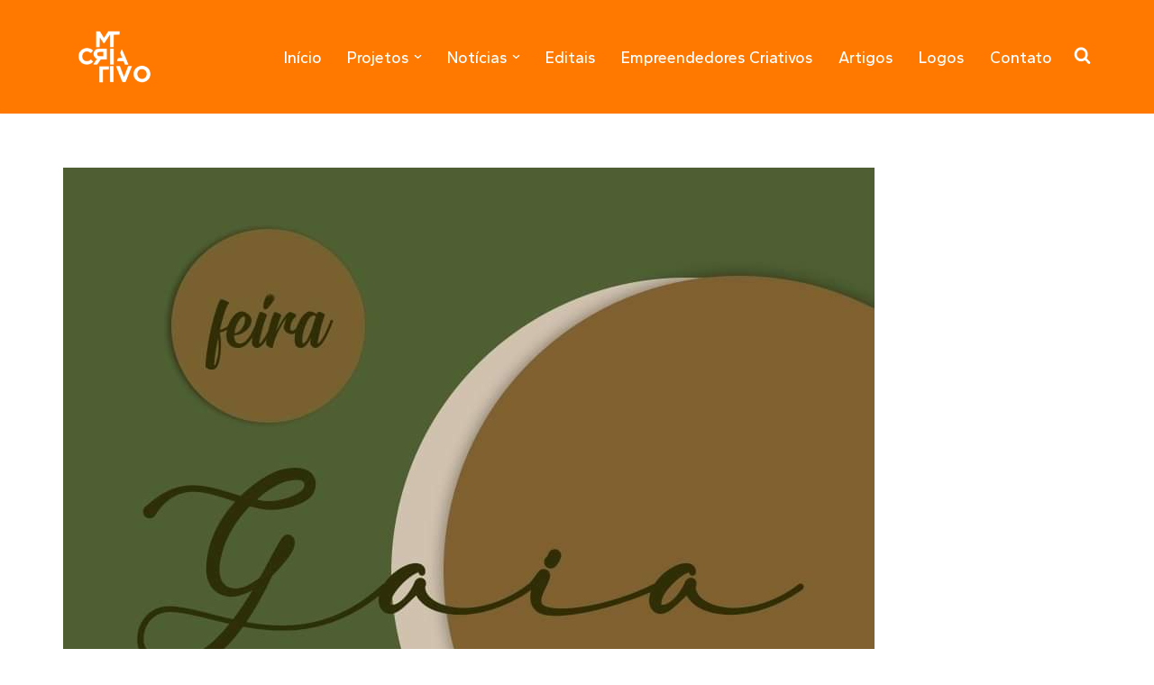

--- FILE ---
content_type: text/css
request_url: https://www.mtcriativo.mt.gov.br/wp-content/uploads/elementor/css/post-121.css?ver=1763145675
body_size: 400
content:
.elementor-kit-121{--e-global-color-primary:#6EC1E4;--e-global-color-secondary:#54595F;--e-global-color-text:#7A7A7A;--e-global-color-accent:#61CE70;--e-global-color-48c8a350:#4054B2;--e-global-color-7ccc584d:#23A455;--e-global-color-75b5c606:#000;--e-global-color-2f9465f9:#FFF;--e-global-typography-primary-font-family:"Roboto";--e-global-typography-primary-font-weight:600;--e-global-typography-secondary-font-family:"Roboto Slab";--e-global-typography-secondary-font-weight:400;--e-global-typography-text-font-family:"Roboto";--e-global-typography-text-font-weight:400;--e-global-typography-accent-font-family:"Roboto";--e-global-typography-accent-font-weight:500;}.elementor-kit-121 a{color:#FFFAFA;}.elementor-kit-121 a:hover{color:#F3AB26;}.elementor-section.elementor-section-boxed > .elementor-container{max-width:1140px;}{}h1.entry-title{display:var(--page-title-display);}.elementor-kit-121 e-page-transition{background-color:#FFBC7D;}@media(max-width:1024px){.elementor-section.elementor-section-boxed > .elementor-container{max-width:1024px;}}@media(max-width:767px){.elementor-section.elementor-section-boxed > .elementor-container{max-width:767px;}}

--- FILE ---
content_type: application/javascript
request_url: https://www.mtcriativo.mt.gov.br/wp-content/plugins/everest-business-directory/js/ebd-fileuploader.js?ver=1.2.1
body_size: 11415
content:
/**
 * http://github.com/Valums-File-Uploader/file-uploader
 *
 * Multiple file upload component with progress-bar, drag-and-drop.
 *
 * Have ideas for improving this JS for the general community?
 * Submit your changes at: https://github.com/Valums-File-Uploader/file-uploader
 *
 * VERSION 2.0 beta
 * Original version 1.0 � 2010 Andrew Valums ( andrew(at)valums.com )
 * Licensed under GNU GPL 2 or later and GNU LGPL 2 or later, see license.txt.
 */

//
// Helper functions
//

var qq = qq || {};

/**
 * Adds all missing properties from second obj to first obj
 */
qq.extend = function (first, second) {
    for (var prop in second) {
        first[prop] = second[prop];
    }
};

/**
 * Searches for a given element in the array, returns -1 if it is not present.
 * @param {Number} [from] The index at which to begin the search
 */
qq.indexOf = function (arr, elt, from) {
    if (arr.indexOf)
        return arr.indexOf(elt, from);

    from = from || 0;
    var len = arr.length;

    if (from < 0)
        from += len;

    for (; from < len; from++) {
        if (from in arr && arr[from] === elt) {
            return from;
        }
    }
    return -1;
};

qq.getUniqueId = (function () {
    var id = 0;
    return function () {
        return id++;
    };
})();

//
// Browsers and platforms detection

qq.ie = function () {
    return navigator.userAgent.indexOf('MSIE') != -1;
}
qq.safari = function () {
    return navigator.vendor != undefined && navigator.vendor.indexOf("Apple") != -1;
}
qq.chrome = function () {
    return navigator.vendor != undefined && navigator.vendor.indexOf('Google') != -1;
}
qq.firefox = function () {
    return (navigator.userAgent.indexOf('Mozilla') != -1 && navigator.vendor != undefined && navigator.vendor == '');
}
qq.windows = function () {
    return navigator.platform == "Win32";
}

//
// Events

/** Returns the function which detaches attached event */
qq.attach = function (element, type, fn) {
    if (element.addEventListener) {
        element.addEventListener(type, fn, false);
    } else if (element.attachEvent) {
        element.attachEvent('on' + type, fn);
    }
    return function () {
        qq.detach(element, type, fn)
    }
};
qq.detach = function (element, type, fn) {
    if (element.removeEventListener) {
        element.removeEventListener(type, fn, false);
    } else if (element.attachEvent) {
        element.detachEvent('on' + type, fn);
    }
};

qq.preventDefault = function (e) {
    if (e.preventDefault) {
        e.preventDefault();
    } else {
        e.returnValue = false;
    }
};

//
// Node manipulations

/**
 * Insert node a before node b.
 */
qq.insertBefore = function (a, b) {
    b.parentNode.insertBefore(a, b);
};
qq.remove = function (element) {
    element.parentNode.removeChild(element);
};

qq.contains = function (parent, descendant) {
    // compareposition returns false in this case
    if (parent == descendant)
        return true;

    if (parent.contains) {
        return parent.contains(descendant);
    } else {
        return !!(descendant.compareDocumentPosition(parent) & 8);
    }
};

/**
 * Creates and returns element from html string
 * Uses innerHTML to create an element
 */
qq.toElement = (function () {
    var div = document.createElement('div');
    return function (html) {
        div.innerHTML = html;
        var element = div.firstChild;
        div.removeChild(element);
        return element;
    };
})();

//
// Node properties and attributes

/**
 * Sets styles for an element.
 * Fixes opacity in IE6-8.
 */
qq.css = function (element, styles) {
    if (styles.opacity != null) {
        if (typeof element.style.opacity != 'string' && typeof (element.filters) != 'undefined') {
            styles.filter = 'alpha(opacity=' + Math.round(100 * styles.opacity) + ')';
        }
    }
    qq.extend(element.style, styles);
};
qq.hasClass = function (element, name) {
    var re = new RegExp('(^| )' + name + '( |$)');
    return re.test(element.className);
};
qq.addClass = function (element, name) {
    if (!qq.hasClass(element, name)) {
        element.className += ' ' + name;
    }
};
qq.removeClass = function (element, name) {
    var re = new RegExp('(^| )' + name + '( |$)');
    element.className = element.className.replace(re, ' ').replace(/^\s+|\s+$/g, "");
};
qq.setText = function (element, text) {
    element.innerText = text;
    element.textContent = text;
};

//
// Selecting elements

qq.children = function (element) {
    var children = [],
            child = element.firstChild;

    while (child) {
        if (child.nodeType == 1) {
            children.push(child);
        }
        child = child.nextSibling;
    }

    return children;
};

qq.getByClass = function (element, className) {
    if (element.querySelectorAll) {
        return element.querySelectorAll('.' + className);
    }

    var result = [];
    var candidates = element.getElementsByTagName("*");
    var len = candidates.length;

    for (var i = 0; i < len; i++) {
        if (qq.hasClass(candidates[i], className)) {
            result.push(candidates[i]);
        }
    }
    return result;
};

/**
 * obj2url() takes a json-object as argument and generates
 * a querystring. pretty much like jQuery.param()
 *
 * how to use:
 *
 *    `qq.obj2url({a:'b',c:'d'},'http://any.url/upload?otherParam=value');`
 *
 * will result in:
 *
 *    `http://any.url/upload?otherParam=value&a=b&c=d`
 *
 * @param  Object JSON-Object
 * @param  String current querystring-part
 * @return String encoded querystring
 */
qq.obj2url = function (obj, temp, prefixDone) {
    var uristrings = [],
            prefix = '&',
            add = function (nextObj, i) {
                var nextTemp = temp
                        ? (/\[\]$/.test(temp)) // prevent double-encoding
                        ? temp
                        : temp + '[' + i + ']'
                        : i;
                if ((nextTemp != 'undefined') && (i != 'undefined')) {
                    uristrings.push(
                            (typeof nextObj === 'object')
                            ? qq.obj2url(nextObj, nextTemp, true)
                            : (Object.prototype.toString.call(nextObj) === '[object Function]')
                            ? encodeURIComponent(nextTemp) + '=' + encodeURIComponent(nextObj())
                            : encodeURIComponent(nextTemp) + '=' + encodeURIComponent(nextObj)
                            );
                }
            };

    if (!prefixDone && temp) {
        prefix = (/\?/.test(temp)) ? (/\?$/.test(temp)) ? '' : '&' : '?';
        uristrings.push(temp);
        uristrings.push(qq.obj2url(obj));
    } else if ((Object.prototype.toString.call(obj) === '[object Array]') && (typeof obj != 'undefined')) {
        // we wont use a for-in-loop on an array (performance)
        for (var i = 0, len = obj.length; i < len; ++i) {
            add(obj[i], i);
        }
    } else if ((typeof obj != 'undefined') && (obj !== null) && (typeof obj === "object")) {
        // for anything else but a scalar, we will use for-in-loop
        for (var i in obj) {
            add(obj[i], i);
        }
    } else {
        uristrings.push(encodeURIComponent(temp) + '=' + encodeURIComponent(obj));
    }

    return uristrings.join(prefix)
            .replace(/^&/, '')
            .replace(/%20/g, '+');
};

//
//
// Uploader Classes
//
//

var qq = qq || {};

/**
 * Creates upload button, validates upload, but doesn't create file list or dd.
 */
qq.FileUploaderBasic = function (o) {
    this._options = {
        // set to true to see the server response
        debug: false,
        action: '/server/upload',
        params: {},
        customHeaders: {},
        button: null,
        multiple: true,
        maxConnections: 3,
        // validation
        allowedExtensions: [],
        acceptFiles: null, // comma separated string of mime-types for browser to display in browse dialog
        sizeLimit: 0,
        minSizeLimit: 0,
        // events
        // return false to cancel submit
        onSubmit: function (id, fileName) {},
        onProgress: function (id, fileName, loaded, total) {},
        onComplete: function (id, fileName, responseJSON) {},
        onCancel: function (id, fileName) {},
        onUpload: function (id, fileName, xhr) {},
        onError: function (id, fileName, xhr) {},
        // messages
        messages: {
            typeError: "Unfortunately, the file(s) you selected weren't the type we were expecting.  {file} has invalid extension. Only {extensions} are allowed.",
            sizeError: "{file} is too large, maximum file size is {sizeLimit}.",
            minSizeError: "{file} is too small, minimum file size is {minSizeLimit}.",
            emptyError: "{file} is empty, please select files again without it.",
            onLeave: "The files are being uploaded, if you leave now the upload will be cancelled."
        },
        showMessage: function (message) {
            alert(message);
        },
        inputName: 'qqfile',
        extraDropzones: []
    };
    qq.extend(this._options, o);
    qq.extend(this, qq.DisposeSupport);

    // number of files being uploaded
    this._filesInProgress = 0;
    this._handler = this._createUploadHandler();

    if (this._options.button) {
        this._button = this._createUploadButton(this._options.button);
    }

    this._preventLeaveInProgress();
};

qq.FileUploaderBasic.prototype = {
    setParams: function (params) {
        this._options.params = params;
    },
    getInProgress: function () {
        return this._filesInProgress;
    },
    _createUploadButton: function (element) {
        var self = this;

        var button = new qq.UploadButton({
            element: element,
            multiple: this._options.multiple && qq.UploadHandlerXhr.isSupported(),
            acceptFiles: this._options.acceptFiles,
            onChange: function (input) {
                self._onInputChange(input);
            }
        });

        this.addDisposer(function () {
            button.dispose();
        });
        return button;
    },
    _createUploadHandler: function () {
        var self = this,
                handlerClass;

        if (qq.UploadHandlerXhr.isSupported()) {
            handlerClass = 'UploadHandlerXhr';
        } else {
            handlerClass = 'UploadHandlerForm';
        }

        var handler = new qq[handlerClass]({
            debug: this._options.debug,
            action: this._options.action,
            encoding: this._options.encoding,
            maxConnections: this._options.maxConnections,
            customHeaders: this._options.customHeaders,
            inputName: this._options.inputName,
            extraDropzones: this._options.extraDropzones,
            onProgress: function (id, fileName, loaded, total) {
                self._onProgress(id, fileName, loaded, total);
                self._options.onProgress(id, fileName, loaded, total);
            },
            onComplete: function (id, fileName, result) {
                self._onComplete(id, fileName, result);
                self._options.onComplete(id, fileName, result);
            },
            onCancel: function (id, fileName) {
                self._onCancel(id, fileName);
                self._options.onCancel(id, fileName);
            },
            onError: self._options.onError,
            onUpload: function (id, fileName, xhr) {
                self._onUpload(id, fileName, xhr);
                self._options.onUpload(id, fileName, xhr);
            }
        });

        return handler;
    },
    _preventLeaveInProgress: function () {
        var self = this;

        this._attach(window, 'beforeunload', function (e) {
            if (!self._filesInProgress) {
                return;
            }

            var e = e || window.event;
            // for ie, ff
            e.returnValue = self._options.messages.onLeave;
            // for webkit
            return self._options.messages.onLeave;
        });
    },
    _onSubmit: function (id, fileName) {
        this._filesInProgress++;
    },
    _onProgress: function (id, fileName, loaded, total) {
    },
    _onComplete: function (id, fileName, result) {
        this._filesInProgress--;
        if (result.error) {
            this._options.showMessage(result.error);
        }
    },
    _onCancel: function (id, fileName) {
        this._filesInProgress--;
    },
    _onUpload: function (id, fileName, xhr) {
    },
    _onInputChange: function (input) {
        if (this._handler instanceof qq.UploadHandlerXhr) {
            this._uploadFileList(input.files);
        } else {
            if (this._validateFile(input)) {
                this._uploadFile(input);
            }
        }
        this._button.reset();
    },
    _uploadFileList: function (files) {
        for (var i = 0; i < files.length; i++) {
            if (!this._validateFile(files[i])) {
                return;
            }
        }

        for (var i = 0; i < files.length; i++) {
            this._uploadFile(files[i]);
        }
    },
    _uploadFile: function (fileContainer) {
        var id = this._handler.add(fileContainer);
        var fileName = this._handler.getName(id);

        if (this._options.onSubmit(id, fileName) !== false) {
            this._onSubmit(id, fileName);
            this._handler.upload(id, this._options.params);
        }
    },
    _validateFile: function (file) {
        //	console.dir(file)
        var name, size;

        if (file.value) {
            // it is a file input
            // get input value and remove path to normalize
            name = file.value.replace(/.*(\/|\\)/, "");
        } else {
            // fix missing properties in Safari 4 and firefox 11.0a2
            name = (file.fileName !== null && file.fileName !== undefined) ? file.fileName : file.name;
            size = (file.fileSize !== null && file.fileSize !== undefined) ? file.fileSize : file.size;
        }

        //  console.log(file.fileSize);
        //  console.log(file.size);
        //  console.log(size);

        if (!this._isAllowedExtension(name)) {
            this._error('typeError', name);
            return false;

        } else if (size === 0) {
            this._error('emptyError', name);
            return false;

        } else if (size && this._options.sizeLimit && size > this._options.sizeLimit) {
            this._error('sizeError', name);
            return false;

        } else if (size && size < this._options.minSizeLimit) {
            this._error('minSizeError', name);
            return false;
        }

        return true;
    },
    _error: function (code, fileName) {
        var message = this._options.messages[code];
        function r(name, replacement) {
            message = message.replace(name, replacement);
        }

        r('{file}', this._formatFileName(fileName));
        r('{extensions}', this._options.allowedExtensions.join(', '));
        r('{sizeLimit}', this._formatSize(this._options.sizeLimit));
        r('{minSizeLimit}', this._formatSize(this._options.minSizeLimit));

        this._options.showMessage(message);
    },
    _formatFileName: function (name) {
        if (name.length > 33) {
            name = name.slice(0, 19) + '...' + name.slice(-13);
        }
        return name;
    },
    _isAllowedExtension: function (fileName) {
        var ext = (-1 !== fileName.indexOf('.'))
                ? fileName.replace(/.*[.]/, '').toLowerCase()
                : '';
        var allowed = this._options.allowedExtensions;

        if (!allowed.length) {
            return true;
        }

        for (var i = 0; i < allowed.length; i++) {
            if (allowed[i].toLowerCase() == ext) {
                return true;
            }
        }

        return false;
    },
    _formatSize: function (bytes) {
        var i = -1;
        do {
            bytes = bytes / 1024;
            i++;
        } while (bytes > 99);

        return Math.max(bytes, 0.1).toFixed(1) + ['kB', 'MB', 'GB', 'TB', 'PB', 'EB'][i];
    }
};


/**
 * Class that creates upload widget with drag-and-drop and file list
 * @inherits qq.FileUploaderBasic
 */
qq.FileUploader = function (o) {
    // call parent constructor
    qq.FileUploaderBasic.apply(this, arguments);

    // additional options
    qq.extend(this._options, {
        element: null,
        // if set, will be used instead of qq-upload-list in template
        listElement: null,
        dragText: 'Drop files here to upload',
        uploadButtonText: 'Upload a file',
        cancelButtonText: 'Cancel',
        failUploadText: 'Upload failed',

        template: '<div class="qq-uploader">' +
                '<div class="qq-upload-drop-area"><span>{dragText}</span></div>' +
                '<div class="qq-upload-button">{uploadButtonText}</div>' +
                '<ul class="qq-upload-list"></ul>' +
                '</div>',

        // template for one item in file list
        fileTemplate: '<li>' +
                '<span class="qq-progress-bar"></span>' +
                '<span class="qq-upload-file"></span>' +
                '<span class="qq-upload-spinner"></span>' +
                '<span class="qq-upload-size"></span>' +
                '<a class="qq-upload-cancel" href="#">{cancelButtonText}</a>' +
                '<span class="qq-upload-failed-text">{failUploadtext}</span>' +
                '</li>',

        classes: {
            // used to get elements from templates
            button: 'qq-upload-button',
            drop: 'qq-upload-drop-area',
            dropActive: 'qq-upload-drop-area-active',
            dropDisabled: 'qq-upload-drop-area-disabled',
            list: 'qq-upload-list',
            progressBar: 'qq-progress-bar',
            file: 'qq-upload-file',
            spinner: 'qq-upload-spinner',
            size: 'qq-upload-size',
            cancel: 'qq-upload-cancel',

            // added to list item <li> when upload completes
            // used in css to hide progress spinner
            success: 'qq-upload-success',
            fail: 'qq-upload-fail'
        }
    });
    // overwrite options with user supplied
    qq.extend(this._options, o);

    // overwrite the upload button text if any
    // same for the Cancel button and Fail message text
    this._options.template = this._options.template.replace(/\{dragText\}/g, this._options.dragText);
    this._options.template = this._options.template.replace(/\{uploadButtonText\}/g, this._options.uploadButtonText);
    this._options.fileTemplate = this._options.fileTemplate.replace(/\{cancelButtonText\}/g, this._options.cancelButtonText);
    this._options.fileTemplate = this._options.fileTemplate.replace(/\{failUploadtext\}/g, this._options.failUploadText);

    this._element = this._options.element;
    this._element.innerHTML = this._options.template;
    this._listElement = this._options.listElement || this._find(this._element, 'list');

    this._classes = this._options.classes;

    this._button = this._createUploadButton(this._find(this._element, 'button'));

    this._bindCancelEvent();
    this._setupDragDrop();
};

// inherit from Basic Uploader
qq.extend(qq.FileUploader.prototype, qq.FileUploaderBasic.prototype);

qq.extend(qq.FileUploader.prototype, {
    addExtraDropzone: function (element) {
        this._setupExtraDropzone(element);
    },
    removeExtraDropzone: function (element) {
        var dzs = this._options.extraDropzones;
        for (var i in dzs)
            if (dzs[i] === element)
                return this._options.extraDropzones.splice(i, 1);
    },
    _leaving_document_out: function (e) {
        return ((qq.chrome() || (qq.safari() && qq.windows())) && e.clientX == 0 && e.clientY == 0) // null coords for Chrome and Safari Windows
                || (qq.firefox() && !e.relatedTarget); // null e.relatedTarget for Firefox
    },
    /**
     * Gets one of the elements listed in this._options.classes
     **/
    _find: function (parent, type) {
        var element = qq.getByClass(parent, this._options.classes[type])[0];
        if (!element) {
            throw new Error('element not found ' + type);
        }

        return element;
    },
    _setupExtraDropzone: function (element) {
        this._options.extraDropzones.push(element);
        this._setupDropzone(element);
    },
    _setupDropzone: function (dropArea) {
        var self = this;

        var dz = new qq.UploadDropZone({
            element: dropArea,
            onEnter: function (e) {
                qq.addClass(dropArea, self._classes.dropActive);
                e.stopPropagation();
            },
            onLeave: function (e) {
                //e.stopPropagation();
            },
            onLeaveNotDescendants: function (e) {
                qq.removeClass(dropArea, self._classes.dropActive);
            },
            onDrop: function (e) {
                dropArea.style.display = 'none';
                qq.removeClass(dropArea, self._classes.dropActive);
                self._uploadFileList(e.dataTransfer.files);
            }
        });

        this.addDisposer(function () {
            dz.dispose();
        });

        dropArea.style.display = 'none';
    },
    _setupDragDrop: function () {
        var dropArea = this._find(this._element, 'drop');
        var self = this;
        this._options.extraDropzones.push(dropArea);

        var dropzones = this._options.extraDropzones;
        var i;
        for (i = 0; i < dropzones.length; i++) {
            this._setupDropzone(dropzones[i]);
        }

        // IE <= 9 does not support the File API used for drag+drop uploads
        // Any volunteers to enable & test this for IE10?
        if (!qq.ie()) {
            this._attach(document, 'dragenter', function (e) {
                // console.log();
                if (!self._isValidFileDrag(e))
                    return; // now causing error. Need it be here?
                if (qq.hasClass(dropArea, self._classes.dropDisabled))
                    return;

                dropArea.style.display = 'block';
                for (i = 0; i < dropzones.length; i++) {
                    dropzones[i].style.display = 'block';
                }

            });
        }
        this._attach(document, 'dragleave', function (e) {
            var relatedTarget = document.elementFromPoint(e.clientX, e.clientY);
            // only fire when leaving document out
            if (qq.FileUploader.prototype._leaving_document_out(e)) {
                for (i = 0; i < dropzones.length; i++) {
                    dropzones[i].style.display = 'none';
                }
            }
        });
        qq.attach(document, 'drop', function (e) {
            for (i = 0; i < dropzones.length; i++) {
                dropzones[i].style.display = 'none';
            }
            e.preventDefault();
        });
    },
    _onSubmit: function (id, fileName) {
        qq.FileUploaderBasic.prototype._onSubmit.apply(this, arguments);
        this._addToList(id, fileName);
    },
    // Update the progress bar & percentage as the file is uploaded
    _onProgress: function (id, fileName, loaded, total) {
        qq.FileUploaderBasic.prototype._onProgress.apply(this, arguments);

        var item = this._getItemByFileId(id);
        var size = this._find(item, 'size');
        size.style.display = 'inline';

        var text;
        var percent = Math.round(loaded / total * 100);

        if (loaded != total) {
            // If still uploading, display percentage
            text = percent + '% from ' + this._formatSize(total);
        } else {
            // If complete, just display final size
            text = this._formatSize(total);
        }

        // Update progress bar <span> tag
        this._find(item, 'progressBar').style.width = percent + '%';

        qq.setText(size, text);
    },
    _onComplete: function (id, fileName, result) {
        qq.FileUploaderBasic.prototype._onComplete.apply(this, arguments);

        // mark completed
        var item = this._getItemByFileId(id);
        qq.remove(this._find(item, 'cancel'));
        qq.remove(this._find(item, 'spinner'));
        qq.remove(item);

        if (result.success) {
            qq.addClass(item, this._classes.success);
        } else {
            qq.addClass(item, this._classes.fail);
        }
    },
    _addToList: function (id, fileName) {
        var item = qq.toElement(this._options.fileTemplate);
        item.qqFileId = id;

        var fileElement = this._find(item, 'file');
        qq.setText(fileElement, this._formatFileName(fileName));
        this._find(item, 'size').style.display = 'none';
        if (!this._options.multiple)
            this._clearList();
        this._listElement.appendChild(item);
    },
    _clearList: function () {
        this._listElement.innerHTML = '';
    },
    _getItemByFileId: function (id) {
        var item = this._listElement.firstChild;

        // there can't be txt nodes in dynamically created list
        // and we can  use nextSibling
        while (item) {
            if (item.qqFileId == id)
                return item;
            item = item.nextSibling;
        }
    },
    /**
     * delegate click event for cancel link
     **/
    _bindCancelEvent: function () {
        var self = this,
                list = this._listElement;

        this._attach(list, 'click', function (e) {
            e = e || window.event;
            var target = e.target || e.srcElement;

            if (qq.hasClass(target, self._classes.cancel)) {
                qq.preventDefault(e);

                var item = target.parentNode;
                self._handler.cancel(item.qqFileId);
                qq.remove(item);
            }
        });
    }
});

qq.UploadDropZone = function (o) {
    this._options = {
        element: null,
        onEnter: function (e) {},
        onLeave: function (e) {},
        // is not fired when leaving element by hovering descendants
        onLeaveNotDescendants: function (e) {},
        onDrop: function (e) {}
    };
    qq.extend(this._options, o);
    qq.extend(this, qq.DisposeSupport);

    this._element = this._options.element;

    this._disableDropOutside();
    this._attachEvents();
};

qq.UploadDropZone.prototype = {
    _dragover_should_be_canceled: function () {
        return qq.safari() || (qq.firefox() && qq.windows());
    },
    _disableDropOutside: function (e) {
        // run only once for all instances
        if (!qq.UploadDropZone.dropOutsideDisabled) {

            // for these cases we need to catch onDrop to reset dropArea
            if (this._dragover_should_be_canceled) {
                qq.attach(document, 'dragover', function (e) {
                    e.preventDefault();
                });
            } else {
                qq.attach(document, 'dragover', function (e) {
                    if (e.dataTransfer) {
                        e.dataTransfer.dropEffect = 'none';
                        e.preventDefault();
                    }
                });
            }

            qq.UploadDropZone.dropOutsideDisabled = true;
        }
    },
    _attachEvents: function () {
        var self = this;

        self._attach(self._element, 'dragover', function (e) {
            if (!self._isValidFileDrag(e))
                return;

            var effect = qq.ie() ? null : e.dataTransfer.effectAllowed;
            if (effect == 'move' || effect == 'linkMove') {
                e.dataTransfer.dropEffect = 'move'; // for FF (only move allowed)
            } else {
                e.dataTransfer.dropEffect = 'copy'; // for Chrome
            }

            e.stopPropagation();
            e.preventDefault();
        });

        self._attach(self._element, 'dragenter', function (e) {
            if (!self._isValidFileDrag(e))
                return;

            self._options.onEnter(e);
        });

        self._attach(self._element, 'dragleave', function (e) {
            if (!self._isValidFileDrag(e))
                return;

            self._options.onLeave(e);

            var relatedTarget = document.elementFromPoint(e.clientX, e.clientY);
            // do not fire when moving a mouse over a descendant
            if (qq.contains(this, relatedTarget))
                return;

            self._options.onLeaveNotDescendants(e);
        });

        self._attach(self._element, 'drop', function (e) {
            if (!self._isValidFileDrag(e))
                return;

            e.preventDefault();
            self._options.onDrop(e);
        });
    },
    _isValidFileDrag: function (e) {
        // e.dataTransfer currently causing IE errors
        // IE9 does NOT support file API, so drag-and-drop is not possible
        // IE10 should work, but currently has not been tested - any volunteers?
        if (qq.ie())
            return false;

        var dt = e.dataTransfer,
                // do not check dt.types.contains in webkit, because it crashes safari 4
                isSafari = qq.safari();

        // dt.effectAllowed is none in Safari 5
        // dt.types.contains check is for firefox
        return dt && dt.effectAllowed != 'none' &&
                (dt.files || (!isSafari && dt.types.contains && dt.types.contains('Files')));

    }
};

qq.UploadButton = function (o) {
    this._options = {
        element: null,
        // if set to true adds multiple attribute to file input
        multiple: false,
        acceptFiles: null,
        // name attribute of file input
        name: 'file',
        onChange: function (input) {},
        hoverClass: 'qq-upload-button-hover',
        focusClass: 'qq-upload-button-focus'
    };

    qq.extend(this._options, o);
    qq.extend(this, qq.DisposeSupport);

    this._element = this._options.element;

    // make button suitable container for input
    qq.css(this._element, {
        position: 'relative',
        overflow: 'hidden',
        // Make sure browse button is in the right side
        // in Internet Explorer
        direction: 'ltr'
    });

    this._input = this._createInput();
};

qq.UploadButton.prototype = {
    /* returns file input element */
    getInput: function () {
        return this._input;
    },
    /* cleans/recreates the file input */
    reset: function () {
        if (this._input.parentNode) {
            qq.remove(this._input);
        }

        qq.removeClass(this._element, this._options.focusClass);
        this._input = this._createInput();
    },
    _createInput: function () {
        var input = document.createElement("input");

        if (this._options.multiple) {
            input.setAttribute("multiple", "multiple");
        }

        if (this._options.acceptFiles)
            input.setAttribute("accept", this._options.acceptFiles);

        input.setAttribute("type", "file");
        input.setAttribute("name", this._options.name);

        qq.css(input, {
            position: 'absolute',
            // in Opera only 'browse' button
            // is clickable and it is located at
            // the right side of the input
            right: 0,
            top: 0,
            fontFamily: 'Arial',
            // 4 persons reported this, the max values that worked for them were 243, 236, 236, 118
            fontSize: '118px',
            margin: 0,
            padding: 0,
            cursor: 'pointer',
            opacity: 0
        });

        this._element.appendChild(input);

        var self = this;
        this._attach(input, 'change', function () {
            self._options.onChange(input);
        });

        this._attach(input, 'mouseover', function () {
            qq.addClass(self._element, self._options.hoverClass);
        });
        this._attach(input, 'mouseout', function () {
            qq.removeClass(self._element, self._options.hoverClass);
        });
        this._attach(input, 'focus', function () {
            qq.addClass(self._element, self._options.focusClass);
        });
        this._attach(input, 'blur', function () {
            qq.removeClass(self._element, self._options.focusClass);
        });

        // IE and Opera, unfortunately have 2 tab stops on file input
        // which is unacceptable in our case, disable keyboard access
        if (window.attachEvent) {
            // it is IE or Opera
            input.setAttribute('tabIndex', "-1");
        }

        return input;
    }
};

/**
 * Class for uploading files, uploading itself is handled by child classes
 */
qq.UploadHandlerAbstract = function (o) {
    // Default options, can be overridden by the user
    this._options = {
        debug: false,
        action: '/upload.php',
        // maximum number of concurrent uploads
        maxConnections: 999,
        onProgress: function (id, fileName, loaded, total) {},
        onComplete: function (id, fileName, response) {},
        onCancel: function (id, fileName) {},
        onUpload: function (id, fileName, xhr) {}
    };
    qq.extend(this._options, o);

    this._queue = [];
    // params for files in queue
    this._params = [];
};
qq.UploadHandlerAbstract.prototype = {
    log: function (str) {
        if (this._options.debug && window.console)
            console.log('[uploader] ' + str);
    },
    /**
     * Adds file or file input to the queue
     * @returns id
     **/
    add: function (file) {},
    /**
     * Sends the file identified by id and additional query params to the server
     */
    upload: function (id, params) {
        var len = this._queue.push(id);

        var copy = {};
        qq.extend(copy, params);
        this._params[id] = copy;

        // if too many active uploads, wait...
        if (len <= this._options.maxConnections) {
            this._upload(id, this._params[id]);
        }
    },
    /**
     * Cancels file upload by id
     */
    cancel: function (id) {
        this._cancel(id);
        this._dequeue(id);
    },
    /**
     * Cancells all uploads
     */
    cancelAll: function () {
        for (var i = 0; i < this._queue.length; i++) {
            this._cancel(this._queue[i]);
        }
        this._queue = [];
    },
    /**
     * Returns name of the file identified by id
     */
    getName: function (id) {},
    /**
     * Returns size of the file identified by id
     */
    getSize: function (id) {},
    /**
     * Returns id of files being uploaded or
     * waiting for their turn
     */
    getQueue: function () {
        return this._queue;
    },
    /**
     * Actual upload method
     */
    _upload: function (id) {},
    /**
     * Actual cancel method
     */
    _cancel: function (id) {},
    /**
     * Removes element from queue, starts upload of next
     */
    _dequeue: function (id) {
        var i = qq.indexOf(this._queue, id);
        this._queue.splice(i, 1);

        var max = this._options.maxConnections;

        if (this._queue.length >= max && i < max) {
            var nextId = this._queue[max - 1];
            this._upload(nextId, this._params[nextId]);
        }
    }
};

/**
 * Class for uploading files using form and iframe
 * @inherits qq.UploadHandlerAbstract
 */
qq.UploadHandlerForm = function (o) {
    qq.UploadHandlerAbstract.apply(this, arguments);

    this._inputs = {};
};
// @inherits qq.UploadHandlerAbstract
qq.extend(qq.UploadHandlerForm.prototype, qq.UploadHandlerAbstract.prototype);

qq.extend(qq.UploadHandlerForm.prototype, {
    add: function (fileInput) {
        fileInput.setAttribute('name', this._options.inputName);
        var id = 'qq-upload-handler-iframe' + qq.getUniqueId();

        this._inputs[id] = fileInput;

        // remove file input from DOM
        if (fileInput.parentNode) {
            qq.remove(fileInput);
        }

        return id;
    },
    getName: function (id) {
        // get input value and remove path to normalize
        return this._inputs[id].value.replace(/.*(\/|\\)/, "");
    },
    _cancel: function (id) {
        this._options.onCancel(id, this.getName(id));

        delete this._inputs[id];

        var iframe = document.getElementById(id);
        if (iframe) {
            // to cancel request set src to something else
            // we use src="javascript:false;" because it doesn't
            // trigger ie6 prompt on https
            iframe.setAttribute('src', 'javascript:false;');

            qq.remove(iframe);
        }
    },
    _upload: function (id, params) {
        this._options.onUpload(id, this.getName(id), false);
        var input = this._inputs[id];

        if (!input) {
            throw new Error('file with passed id was not added, or already uploaded or cancelled');
        }

        var fileName = this.getName(id);

        var iframe = this._createIframe(id);
        var form = this._createForm(iframe, params);
        form.appendChild(input);

        var self = this;
        this._attachLoadEvent(iframe, function () {
            self.log('iframe loaded');

            var response = self._getIframeContentJSON(iframe);

            self._options.onComplete(id, fileName, response);
            self._dequeue(id);

            delete self._inputs[id];
            // timeout added to fix busy state in FF3.6
            setTimeout(function () {
                self._detach_event();
                qq.remove(iframe);
            }, 1);
        });

        form.submit();
        qq.remove(form);

        return id;
    },
    _attachLoadEvent: function (iframe, callback) {
        this._detach_event = qq.attach(iframe, 'load', function () {
            // when we remove iframe from dom
            // the request stops, but in IE load
            // event fires
            if (!iframe.parentNode) {
                return;
            }

            // fixing Opera 10.53
            if (iframe.contentDocument &&
                    iframe.contentDocument.body &&
                    iframe.contentDocument.body.innerHTML == "false") {
                // In Opera event is fired second time
                // when body.innerHTML changed from false
                // to server response approx. after 1 sec
                // when we upload file with iframe
                return;
            }

            callback();
        });
    },
    /**
     * Returns json object received by iframe from server.
     */
    _getIframeContentJSON: function (iframe) {
        // iframe.contentWindow.document - for IE<7
        var doc = iframe.contentDocument ? iframe.contentDocument : iframe.contentWindow.document,
                response;

        var innerHTML = doc.body.innerHTML;
        this.log("converting iframe's innerHTML to JSON");
        this.log("innerHTML = " + innerHTML);
        //plain text response may be wrapped in <pre> tag
        if (innerHTML.slice(0, 5).toLowerCase() == '<pre>' && innerHTML.slice(-6).toLowerCase() == '</pre>') {
            innerHTML = doc.body.firstChild.firstChild.nodeValue;
        }

        try {
            response = eval("(" + innerHTML + ")");
        } catch (err) {
            response = {};
        }

        return response;
    },
    /**
     * Creates iframe with unique name
     */
    _createIframe: function (id) {
        // We can't use following code as the name attribute
        // won't be properly registered in IE6, and new window
        // on form submit will open
        // var iframe = document.createElement('iframe');
        // iframe.setAttribute('name', id);

        var iframe = qq.toElement('<iframe src="javascript:false;" name="' + id + '" />');
        // src="javascript:false;" removes ie6 prompt on https

        iframe.setAttribute('id', id);

        iframe.style.display = 'none';
        document.body.appendChild(iframe);

        return iframe;
    },
    /**
     * Creates form, that will be submitted to iframe
     */
    _createForm: function (iframe, params) {
        // We can't use the following code in IE6
        // var form = document.createElement('form');
        // form.setAttribute('method', 'post');
        // form.setAttribute('enctype', 'multipart/form-data');
        // Because in this case file won't be attached to request
        var form = qq.toElement('<form method="post" enctype="multipart/form-data"></form>');

        var queryString = qq.obj2url(params, this._options.action);

        form.setAttribute('action', queryString);
        form.setAttribute('target', iframe.name);
        form.style.display = 'none';
        document.body.appendChild(form);

        return form;
    }
});

/**
 * Class for uploading files using xhr
 * @inherits qq.UploadHandlerAbstract
 */
qq.UploadHandlerXhr = function (o) {
    qq.UploadHandlerAbstract.apply(this, arguments);

    this._files = [];
    this._xhrs = [];

    // current loaded size in bytes for each file
    this._loaded = [];
};

// static method
qq.UploadHandlerXhr.isSupported = function () {
    var input = document.createElement('input');
    input.type = 'file';

    return (
            'multiple' in input &&
            typeof File != "undefined" &&
            typeof FormData != "undefined" &&
            typeof (new XMLHttpRequest()).upload != "undefined");
};

// @inherits qq.UploadHandlerAbstract
qq.extend(qq.UploadHandlerXhr.prototype, qq.UploadHandlerAbstract.prototype)

qq.extend(qq.UploadHandlerXhr.prototype, {
    /**
     * Adds file to the queue
     * Returns id to use with upload, cancel
     **/
    add: function (file) {
        if (!(file instanceof File)) {
            throw new Error('Passed obj in not a File (in qq.UploadHandlerXhr)');
        }

        return this._files.push(file) - 1;
    },
    getName: function (id) {
        var file = this._files[id];
        // fix missing name in Safari 4
        //NOTE: fixed missing name firefox 11.0a2 file.fileName is actually undefined
        return (file.fileName !== null && file.fileName !== undefined) ? file.fileName : file.name;
    },
    getSize: function (id) {
        var file = this._files[id];
        return file.fileSize != null ? file.fileSize : file.size;
    },
    /**
     * Returns uploaded bytes for file identified by id
     */
    getLoaded: function (id) {
        return this._loaded[id] || 0;
    },
    /**
     * Sends the file identified by id and additional query params to the server
     * @param {Object} params name-value string pairs
     */
    _upload: function (id, params) {
        this._options.onUpload(id, this.getName(id), true);

        var file = this._files[id],
                name = this.getName(id),
                size = this.getSize(id);

        this._loaded[id] = 0;

        var xhr = this._xhrs[id] = new XMLHttpRequest();
        var self = this;

        xhr.upload.onprogress = function (e) {
            if (e.lengthComputable) {
                self._loaded[id] = e.loaded;
                self._options.onProgress(id, name, e.loaded, e.total);
            }
        };

        xhr.onreadystatechange = function () {
            if (xhr.readyState == 4) {
                self._onComplete(id, xhr);
            }
        };

        // build query string
        params = params || {};
        params[this._options.inputName] = name;
        var queryString = qq.obj2url(params, this._options.action);

        xhr.open("POST", queryString, true);
        xhr.setRequestHeader("X-Requested-With", "XMLHttpRequest");
        xhr.setRequestHeader("X-File-Name", encodeURIComponent(name));
        if (this._options.encoding == 'multipart') {
            var formData = new FormData();
            formData.append(name, file);
            file = formData;
        } else {
            xhr.setRequestHeader("Content-Type", "application/octet-stream");
            //NOTE: return mime type in xhr works on chrome 16.0.9 firefox 11.0a2
            xhr.setRequestHeader("X-Mime-Type", file.type);
        }
        for (key in this._options.customHeaders) {
            xhr.setRequestHeader(key, this._options.customHeaders[key]);
        }
        ;
        xhr.send(file);
    },
    _onComplete: function (id, xhr) {
        // the request was aborted/cancelled
        if (!this._files[id])
            return;

        var name = this.getName(id);
        var size = this.getSize(id);

        this._options.onProgress(id, name, size, size);

        if (xhr.status == 200) {
            this.log("xhr - server response received");
            this.log("responseText = " + xhr.responseText);

            var response;

            try {
                response = eval("(" + xhr.responseText + ")");
            } catch (err) {
                response = {};
            }

            this._options.onComplete(id, name, response);

        } else {
            this._options.onError(id, name, xhr);
            this._options.onComplete(id, name, {});
        }

        this._files[id] = null;
        this._xhrs[id] = null;
        this._dequeue(id);
    },
    _cancel: function (id) {
        this._options.onCancel(id, this.getName(id));

        this._files[id] = null;

        if (this._xhrs[id]) {
            this._xhrs[id].abort();
            this._xhrs[id] = null;
        }
    }
});

/**
 * A generic module which supports object disposing in dispose() method.
 * */
qq.DisposeSupport = {
    _disposers: [],

    /** Run all registered disposers */
    dispose: function () {
        var disposer;
        while (disposer = this._disposers.shift()) {
            disposer();
        }
    },

    /** Add disposer to the collection */
    addDisposer: function (disposeFunction) {
        this._disposers.push(disposeFunction);
    },

    /** Attach event handler and register de-attacher as a disposer */
    _attach: function () {
        this.addDisposer(qq.attach.apply(this, arguments));
    }
};